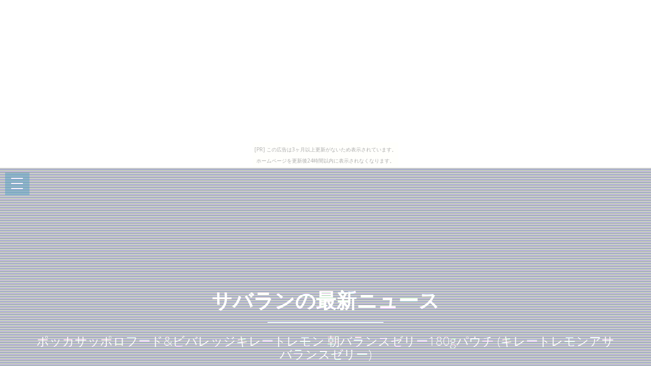

--- FILE ---
content_type: text/html
request_url: http://qtovoval.onasake.com/passbrier/item13.html
body_size: 5262
content:
<!DOCTYPE html>
<html>

<head>
  <title>サバランの最新ニュース</title>
  <meta charset="UTF-8">
  <meta http-equiv="X-UA-Compatible" content="IE=edge">
  <meta name="description" content="サバラン 人とともに～With Human～">
  <meta name="keywords" content="サバラン">
  <meta content="width=device-width, initial-scale=1, maximum-scale=1, user-scalable=no" name="viewport">
  <link rel="shortcut icon" type="image/x-icon" href="./favicon.ico">
  <link rel="alternate" type="application/rss+xml" title="サバランの最新ニュース" href="http://qtovoval.onasake.com/passbrier/sitemap.xml">
  <link rel="stylesheet" href="https://maxcdn.bootstrapcdn.com/bootstrap/3.3.7/css/bootstrap.min.css">
  <link rel="stylesheet" href="https://maxcdn.bootstrapcdn.com/font-awesome/4.7.0/css/font-awesome.min.css">
  <link rel="stylesheet" href="https://unpkg.com/jpncss@latest/dist/bootstrap/jpn.min.css">
  <link rel="stylesheet" href="main.css" media="screen">
</head>

<body><script type="text/javascript" charset="utf-8" src="//asumi.shinobi.jp/encount"></script><div style="text-align: center;"><div style="display: inline-block; position: relative; z-index: 9999;"><script type="text/javascript" charset="utf-8" src="//asumi.shinobi.jp/fire?f=435"></script><script type="text/javascript" charset="utf-8" src="/__sys__inactive_message.js"></script></div></div>
  <div class="menu-area">
    <div id="dl-menu" class="dl-menuwrapper">
      <button class="dl-trigger">Open Menu</button>
      <ul class="dl-menu">
        <li><a href="index.html">Home</a></li>
        <li><a href="index.html#new">New</a></li>
        <li><a href="index.html#ranking">ranking</a></li>
        <li><a href="index.html#popular">popular</a></li>
        <li><a href="index.html#contact">Contact</a></li>
      </ul>
    </div>
  </div>

  <div id="intro">
    <style>#intro:before{background-image:url(https://thumbnail.image.rakuten.co.jp/@0_mall/dtc/cabinet/20170414n3/4582409181475.jpg?_ex=700x700);}</style>
    <div class="img_color_top"></div>
    <div class="intro-text">
      <div class="container">
        <div class="row">
          <div class="col-md-12">
            <div class="brand">
              <h1><a href="index.html">サバランの最新ニュース</a></h1>
              <div class="line-spacer"></div>
              <p><span>ポッカサッポロフード&ビバレッジキレートレモン 朝バランスゼリー180gパウチ (キレートレモンアサバランスゼリー)</span></p>
            </div>
          </div>
        </div>
      </div>
    </div>
  </div>

  <!-- new -->
  <section id="new" class="home-section bg-white">
    <div class="container">
      <div class="row">
        <div class="col-md-offset-2 col-md-8">
          <div class="section-heading">
            <h2>ポッカサッポロフード&ビバレッジキレートレモン 朝バランスゼリー180gパウチ (キレートレモンアサバランスゼリー)</h2>
          </div>
        </div>
      </div>
      <div class="row">
        <div class="col-xs-12 col-sm-4 col-md-4 col-lg-4">
          <div class="box-team wow bounceInDown" data-wow-delay="0.1s">
            <a href="https://hb.afl.rakuten.co.jp/hgc/g00pyd14.bdflwa80.g00pyd14.bdflxc8d/?pc=http%3A%2F%2Fitem.rakuten.co.jp%2Fdtc%2F4582409181475%2F&m=http%3A%2F%2Fm.rakuten.co.jp%2Fdtc%2Fi%2F11159796%2F"><img src="https://thumbnail.image.rakuten.co.jp/@0_mall/dtc/cabinet/20170414n3/4582409181475.jpg?_ex=320x320" alt="" class="img-responsive img_color" /></a>
          </div>
        </div>
        <div class="col-xs-6 col-sm-4 col-md-4 col-lg-4" data-wow-delay="0.3s">
          <div class="box-team wow bounceInDown">
            <a href="https://hb.afl.rakuten.co.jp/hgc/g00pyd14.bdflwa80.g00pyd14.bdflxc8d/?pc=http%3A%2F%2Fitem.rakuten.co.jp%2Fdtc%2F4582409181475%2F&m=http%3A%2F%2Fm.rakuten.co.jp%2Fdtc%2Fi%2F11159796%2F"><img src="https://thumbnail.image.rakuten.co.jp/@0_mall/dtc/cabinet/20170414n3/4582409181475.jpg?_ex=320x320" alt="" class="img-responsive img_color" /></a>
          </div>
        </div>
        <div class="col-xs-6 col-sm-4 col-md-4 col-lg-4" data-wow-delay="0.5s">
          <div class="box-team wow bounceInDown">
            <a href="https://hb.afl.rakuten.co.jp/hgc/g00pyd14.bdflwa80.g00pyd14.bdflxc8d/?pc=http%3A%2F%2Fitem.rakuten.co.jp%2Fdtc%2F4582409181475%2F&m=http%3A%2F%2Fm.rakuten.co.jp%2Fdtc%2Fi%2F11159796%2F"><img src="https://thumbnail.image.rakuten.co.jp/@0_mall/dtc/cabinet/20170414n3/4582409181475.jpg?_ex=320x320" alt="" class="img-responsive img_color" /></a>
          </div>
        </div>
      </div>
    
      <div class="row" style="text-align:left;">
        <div class="col-xs-12 col-md-6">
          <p>※増量キャンペーンやパッケージリニューアル等で掲載画像とは異なる場合があります※商品の仕様等は予告なく変更になる場合がございます※開封後の返品や商品交換はお受けできません</p>
        </div>
    <div class="col-12 col-md-6">
      <table class="table table-striped table-responsive thead-dark" style="margin-top:1em;font-size:1.2em;"
        <tr><th style="padding:12px;">レビュー件数</th><td>0     </td></tr>
        <tr><th style="padding:12px;">レビュー平均</th><td>0.0   </td></tr>
        <tr><th style="padding:12px;">ショップ    </th><td><a href="https://hb.afl.rakuten.co.jp/hgc/g00pyd14.bdflwa80.g00pyd14.bdflxc8d/?pc=http%3A%2F%2Fwww.rakuten.co.jp%2Fdtc%2F&m=http%3A%2F%2Fm.rakuten.co.jp%2Fdtc%2F">ソフマップ楽天市場店</a></td></tr>
        <tr><th style="padding:12px;">税込価格    </th><td>181円     </td></tr>
      </table>
      <div class="text-center" style="margin-top:20px;border-bottom: 3px solid #adadad;"><a href="https://hb.afl.rakuten.co.jp/hgc/g00pyd14.bdflwa80.g00pyd14.bdflxc8d/?pc=http%3A%2F%2Fitem.rakuten.co.jp%2Fdtc%2F4582409181475%2F&m=http%3A%2F%2Fm.rakuten.co.jp%2Fdtc%2Fi%2F11159796%2F" class="btn btn-lg bg-info" style="width:100%;"><i class="fa fa-shopping-basket" aria-hidden="true"></i> 購入する</a></div>
    </div>
      </div>
    </div>
  </section>





  <!-- spacer -->
  <section id="spacer1" class="home-section spacer">
    <div class="img_color_top"></div>
    <div class="container">
      <div class="row">
        <div class="col-md-12">
          <div class="color-light">
            <h2 class="wow bounceInDown" data-wow-delay="1s">Weekly Ranking Top 5</h2>
            <p class="lead wow bounceInUp" data-wow-delay="2s">サバラン関連アイテムの週間売上トップ５</p>
          </div>
        </div>
      </div>
    </div>
  </section>

  <!-- ranking -->
  <section id="ranking" class="home-section bg-white">
    <div class="container">
      <div class="row">
        <div class="col-xs-12 col-sm-6">
          <div class="box-team wow bounceInDown" data-wow-delay="0.1s">
            <a href="item4.html"><img src="https://thumbnail.image.rakuten.co.jp/@0_mall/suipa/cabinet/cup/060544.jpg?_ex=320x320" alt="" class="img-responsive img_color" /><p>【日本製】A-PET 76-30H サバランカップ N 10個</p></a>
          </div>
        </div>

        <div class="col-xs-12 col-sm-6" data-wow-delay="0.3s">
          <div class="box-team wow bounceInDown">
            <a href="item5.html"><img src="https://thumbnail.image.rakuten.co.jp/@0_mall/majimaya/cabinet/majimayas/product2/sale2017-09.jpg?_ex=320x320" alt="" class="img-responsive img_color" /><p>お買い得品 アルミサバラン型 直径（約）60mm</p></a>
          </div>
        </div>

      </div>
      <div class="row">
        <div class="col-xs-12 col-sm-4">
          <div class="box-team wow bounceInDown" data-wow-delay="0.1s">
            <a href="item6.html"><img src="https://thumbnail.image.rakuten.co.jp/@0_mall/majimaya/cabinet/majimayas/product2/sale2017-09.jpg?_ex=320x320" alt="" class="img-responsive img_color" /><p>お買い得品 アルミサバラン型 直径（約）65mm</p></a>
          </div>
        </div>

        <div class="col-xs-12 col-sm-4" data-wow-delay="0.3s">
          <div class="box-team wow bounceInDown">
            <a href="item7.html"><img src="https://thumbnail.image.rakuten.co.jp/@0_mall/suipa/cabinet/cup/040294.jpg?_ex=320x320" alt="" class="img-responsive img_color" /><p>【日本製】PS 76-30H サバランカップ N 10個</p></a>
          </div>
        </div>

        <div class="col-xs-12 col-sm-4" data-wow-delay="0.5s">
          <div class="box-team wow bounceInDown">
            <a href="item8.html"><img src="https://thumbnail.image.rakuten.co.jp/@0_mall/suipa/cabinet/cup/040292.jpg?_ex=320x320" alt="" class="img-responsive img_color" /><p>【日本製】PS 76-30H サバランカップ 茶 10個</p></a>
          </div>
        </div>

      </div>
    </div>
  </section>

  <!-- spacer 2 -->
  <section id="spacer2" class="home-section spacer">
    <div class="img_color_top"></div>
    <div class="container">
      <div class="row">
        <div class="col-md-12">
          <div class="color-light">
            <h2 class="wow bounceInDown" data-wow-delay="1s">Popular items in our shop</h2>
            <p class="lead wow bounceInUp" data-wow-delay="2s">当店で人気のサバラン関連アイテム</p>
          </div>
        </div>
      </div>
    </div>
  </section>

  <!-- Popular -->
  <section id="popular" class="home-section bg-gray">
    <div class="container">
      <div class="row">
        <div class="col-xs-6 col-sm-4 col-md-3">
          <a href="item9.html"><span class="square" style="background:url(https://thumbnail.image.rakuten.co.jp/@0_mall/suipa/cabinet/cup/060595.jpg?_ex=240x240);"></span></a>
        </div>
        <div class="col-xs-6 col-sm-4 col-md-3">
          <a href="item10.html"><span class="square" style="background:url(https://thumbnail.image.rakuten.co.jp/@0_mall/majimaya/cabinet/ikou_20090622/img10014684182.jpg?_ex=240x240);"></span></a>
        </div>
        <div class="col-xs-6 col-sm-4 col-md-3">
          <a href="item11.html"><span class="square" style="background:url(https://thumbnail.image.rakuten.co.jp/@0_mall/majimaya/cabinet/ikou_20090622/img10014684185.jpg?_ex=240x240);"></span></a>
        </div>
        <div class="col-xs-6 col-sm-4 col-md-3">
          <a href="item12.html"><span class="square" style="background:url(https://thumbnail.image.rakuten.co.jp/@0_mall/majimaya/cabinet/ikou_20090622/img10014684179.jpg?_ex=240x240);"></span></a>
        </div>
        <div class="col-xs-6 col-sm-4 col-md-3">
          <a href="item13.html"><span class="square" style="background:url(https://thumbnail.image.rakuten.co.jp/@0_mall/dtc/cabinet/20170414n3/4582409181475.jpg?_ex=240x240);"></span></a>
        </div>
        <div class="col-xs-6 col-sm-4 col-md-3">
          <a href="item14.html"><span class="square" style="background:url(https://thumbnail.image.rakuten.co.jp/@0_mall/akibamac/cabinet/05334831/4582409181475.jpg?_ex=240x240);"></span></a>
        </div>
        <div class="col-xs-6 col-sm-4 col-md-3">
          <a href="item15.html"><span class="square" style="background:url(https://thumbnail.image.rakuten.co.jp/@0_mall/bookguard1/cabinet/imgrc0065967780.jpg?_ex=240x240);"></span></a>
        </div>
        <div class="col-xs-6 col-sm-4 col-md-3">
          <a href="item16.html"><span class="square" style="background:url(https://thumbnail.image.rakuten.co.jp/@0_mall/bookoffonline/cabinet/1938/0012485980l.jpg?_ex=240x240);"></span></a>
        </div>
        <div class="col-xs-6 col-sm-4 col-md-3">
          <a href="item17.html"><span class="square" style="background:url(https://thumbnail.image.rakuten.co.jp/@0_mall/auc-tyubou-byonho/cabinet/04871035/imgrc0104177755.jpg?_ex=240x240);"></span></a>
        </div>
        <div class="col-xs-6 col-sm-4 col-md-3">
          <a href="item18.html"><span class="square" style="background:url(https://thumbnail.image.rakuten.co.jp/@0_mall/auc-tyubou-byonho/cabinet/04871035/imgrc0103853371.jpg?_ex=240x240);"></span></a>
        </div>
        <div class="col-xs-6 col-sm-4 col-md-3">
          <a href="item19.html"><span class="square" style="background:url(https://thumbnail.image.rakuten.co.jp/@0_mall/majimaya/cabinet/ikou_20090622/img10014684188.jpg?_ex=240x240);"></span></a>
        </div>
        <div class="col-xs-6 col-sm-4 col-md-3">
          <a href="item20.html"><span class="square" style="background:url(https://thumbnail.image.rakuten.co.jp/@0_mall/renet3/cabinet/item_photo/img_noimage.jpg?_ex=240x240);"></span></a>
        </div>
        <div class="col-xs-6 col-sm-4 col-md-3">
          <a href="item21.html"><span class="square" style="background:url(https://thumbnail.image.rakuten.co.jp/@0_mall/bookguard1/cabinet/imgrc0065967780.jpg?_ex=240x240);"></span></a>
        </div>
        <div class="col-xs-6 col-sm-4 col-md-3">
          <a href="item22.html"><span class="square" style="background:url(https://thumbnail.image.rakuten.co.jp/@0_mall/suipa/cabinet/cup/040245.jpg?_ex=240x240);"></span></a>
        </div>
        <div class="col-xs-6 col-sm-4 col-md-3">
          <a href="item23.html"><span class="square" style="background:url(https://thumbnail.image.rakuten.co.jp/@0_mall/tomizawa/cabinet/item012/01589400_1.jpg?_ex=240x240);"></span></a>
        </div>
        <div class="col-xs-6 col-sm-4 col-md-3">
          <a href="item24.html"><span class="square" style="background:url(https://thumbnail.image.rakuten.co.jp/@0_mall/tomizawa/cabinet/item012/01590400_1.jpg?_ex=240x240);"></span></a>
        </div>
        <div class="col-xs-6 col-sm-4 col-md-3">
          <a href="item25.html"><span class="square" style="background:url(https://thumbnail.image.rakuten.co.jp/@0_mall/kameda/cabinet/kamedakosho18p.gif?_ex=240x240);"></span></a>
        </div>
        <div class="col-xs-6 col-sm-4 col-md-3">
          <a href="item26.html"><span class="square" style="background:url(https://thumbnail.image.rakuten.co.jp/@0_mall/auc-tyubou-byonho/cabinet/04871035/imgrc0103853322.jpg?_ex=240x240);"></span></a>
        </div>
        <div class="col-xs-6 col-sm-4 col-md-3">
          <a href="item27.html"><span class="square" style="background:url(https://thumbnail.image.rakuten.co.jp/@0_mall/comicset/cabinet/no_image.jpg?_ex=240x240);"></span></a>
        </div>
        <div class="col-xs-6 col-sm-4 col-md-3">
          <a href="item28.html"><span class="square" style="background:url(https://thumbnail.image.rakuten.co.jp/@0_mall/mottainaihonpo/cabinet/no_image.jpg?_ex=240x240);"></span></a>
        </div>
        <div class="col-xs-6 col-sm-4 col-md-3">
          <a href="item29.html"><span class="square" style="background:url(https://thumbnail.image.rakuten.co.jp/@0_mall/tomizawa/cabinet/item012/01590100_1.jpg?_ex=240x240);"></span></a>
        </div>
        <div class="col-xs-6 col-sm-4 col-md-3">
          <a href="item30.html"><span class="square" style="background:url(https://thumbnail.image.rakuten.co.jp/@0_mall/bckokubunnji/cabinet/imgrc0082191731.gif?_ex=240x240);"></span></a>
        </div>

      </div>
    </div>
  </section>

  <section class="home-section bg-white">
      <article id="kanren_tweet">
	<header>
		<h2>
			<i class="fa fa-twitter-square" aria-hidden="true" style="color:#0086D1;"></i>
			<strong>サバラン</strong> 関連ツイート
		</h2>
	</header>
	<article class="tweet_item">
<!-- START_TWEET --><blockquote class="twitter-tweet" data-conversation="none" data-lang="ja">
			<p lang="ja" dir="ltr">@yunonpink_only1 そのお皿getできなかったのかも。<br />サバランにゃも好き<br />にゃのパパが大好きだったなぁ</p>
			<img src="http://pbs.twimg.com/profile_images/808069548846915584/lRIVkEED_normal.jpg" /> @love123ry0 <a href="https://twitter.com/love123ry0/status/989818598188240896" target="_brank">2018/04/27 19:48</a>
		</blockquote>

		<blockquote class="twitter-tweet" data-conversation="none" data-lang="ja">
			<p lang="ja" dir="ltr">サバラン買って食べた。狛枝お誕生日おめでとうー！ https://t.co/HuvTiL8HVr</p>
			<img src="http://pbs.twimg.com/profile_images/944605362652553216/mTJDcfKn_normal.jpg" /> @yuca_0301 <a href="https://twitter.com/yuca_0301/status/990199629676400640" target="_brank">2018/04/28 21:02</a>
		</blockquote>

		<blockquote class="twitter-tweet" data-conversation="none" data-lang="ja">
			<p lang="ja" dir="ltr">@itochi0766 サバラン美味しかった！底からすくうの難しくてカップの外にデロデローってなっちゃった。紅茶はダージリンでしたが、色は関係ないんですねー。でも味も薄かった。2杯目がちょうど良い感じでした笑。他のケーキもいろいろ食べてみたい！</p>
			<img src="http://pbs.twimg.com/profile_images/760854814578188289/oNcwG4RC_normal.jpg" /> @nao_shimi <a href="https://twitter.com/nao_shimi/status/989424996702289920" target="_brank">2018/04/26 17:44</a>
		</blockquote><!-- END_TWEET -->
		<script async src="https://platform.twitter.com/widgets.js" charset="utf-8"></script>
	</article>
</article>
  </section>

  <section class="home-section bg-gray">
    <article id="kakolink">
	<header>
		<h2>
			<i class="fa fa-bookmark" aria-hidden="true" style="color:#ec9800;"></i>
			<strong>サバラン</strong> おすすめサイト
		</h2>
	</header>
	<article class="kakolink_item">
		<ul>
<!-- START_LINK -->
			<li><a href="http://s2.muryo.etowns.net/~dpebieful/comb/" target="_blank">ヨーロッパでちゃんこが問題化</a></li>


			<li><a href="http://s2.muryo.etowns.net/~dpebieful/whitegold_sheer/" target="_blank">秋だ!一番!躊躇祭り</a></li>


			<li><a href="http://s2.muryo-de.mydns.jp/~uiocu1dant/give_mongolia/" target="_blank">ゴジラ リーディング・ライト・フォー・ライフ</a></li>

<!-- END_LINK -->
		</ul>
	</article>
</article>
  </section>

  <section class="bg-white">
    
  </section>

  <section class="home-section bg-white">
    <div class="container">
    <div id="page_navi" style="width:100%;text-align:center;margin-top:30px;">
      <a id="btn_prev" class="btn btn-info" href="item12.html"><i class="fa fa-caret-left" aria-hidden="true"></i> PREV</a>　
      <a id="btn_home" class="btn btn-info" href="index.html"     >● HOME ●</a>　
      <a id="btn_next" class="btn btn-info" href="item14.html">NEXT <i class="fa fa-caret-right" aria-hidden="true"></i></a>
    </div>
    </div>
  </section>

  <footer>
    <div class="container">
      <div class="row">
        <div class="col-md-12">
          <p>&copy; サバランの最新ニュース</p>
          <div class="credits">
            <!--
              All the links in the footer should remain intact.
              You can delete the links only if you purchased the pro version.
              Licensing information: https://bootstrapmade.com/license/
              Purchase the pro version with working PHP/AJAX contact form: https://bootstrapmade.com/buy/?theme=Mamba
            -->
            <a href="https://bootstrapmade.com/">Free Bootstrap Themes</a> by <a href="https://bootstrapmade.com/">BootstrapMade</a>
          </div>

        </div>
      </div>
    </div>
  </footer>

  <!-- js -->
  <script src="https://ajax.googleapis.com/ajax/libs/jquery/1.10.2/jquery.min.js"></script>
  <script src="https://maxcdn.bootstrapcdn.com/bootstrap/3.3.7/js/bootstrap.min.js"></script>
  <script src="https://cdnjs.cloudflare.com/ajax/libs/jquery-smooth-scroll/1.4.13/jquery.smooth-scroll.min.js"></script>
  <script src="main.js"></script>
  <script>
  $(function(){
    var file_name = window.location.href.split('/').pop();
    var itemNumber = parseInt(file_name.slice( 4, -5 ) , 10);
    if(itemNumber == 1){
      $('#btn_prev').attr('href' , 'index.html');
    } else if(itemNumber == 30){
      $('#btn_next').addClass('gray').addClass('disabled');
    }
  });
  </script>

<div style="text-align: center;"><div style="display: inline-block; position: relative; z-index: 9999;"><script type="text/javascript" charset="utf-8" src="//asumi.shinobi.jp/fire?f=434"></script></div></div></body>

</html>


--- FILE ---
content_type: text/javascript;charset=UTF-8
request_url: https://s-rtb.send.microad.jp/ad?spot=5f0305ea5c3c153b5a1187eb69a58235&cb=microadCompass.AdRequestor.callback&url=http%3A%2F%2Fqtovoval.onasake.com%2Fpassbrier%2Fitem13.html&vo=true&mimes=%5B100%2C300%2C301%2C302%5D&cbt=c70be65a9c9468019c0de36a0f&pa=false&ar=false&ver=%5B%22compass.js.v1.20.2%22%5D
body_size: 161
content:
microadCompass.AdRequestor.callback({"spot":"5f0305ea5c3c153b5a1187eb69a58235","sequence":"2","impression_id":"1285410193378579134"})

--- FILE ---
content_type: text/javascript; charset=utf-8
request_url: https://spnativeapi-tls.i-mobile.co.jp/api/ad_spot.ashx?partnerId=3461&mediaId=88146&spotId=232163&asn=1&num=7&callback=imobile_jsonp_callback_e52277e6e934&tagv=1.2.45&referer=http://qtovoval.onasake.com/passbrier/item13.html
body_size: -5
content:
imobile_jsonp_callback_e52277e6e934({"result":{"code":3,"message":"Ad not found"},"spotInfo":{},"ads":[]})

--- FILE ---
content_type: text/javascript; charset=utf-8
request_url: https://spnativeapi-tls.i-mobile.co.jp/api/ad_spot.ashx?partnerId=3461&mediaId=88146&spotId=232163&asn=2&num=7&callback=imobile_jsonp_callback_bbc3c4f77c4d&tagv=1.2.45&referer=http://qtovoval.onasake.com/passbrier/item13.html
body_size: -6
content:
imobile_jsonp_callback_bbc3c4f77c4d({"result":{"code":3,"message":"Ad not found"},"spotInfo":{},"ads":[]})